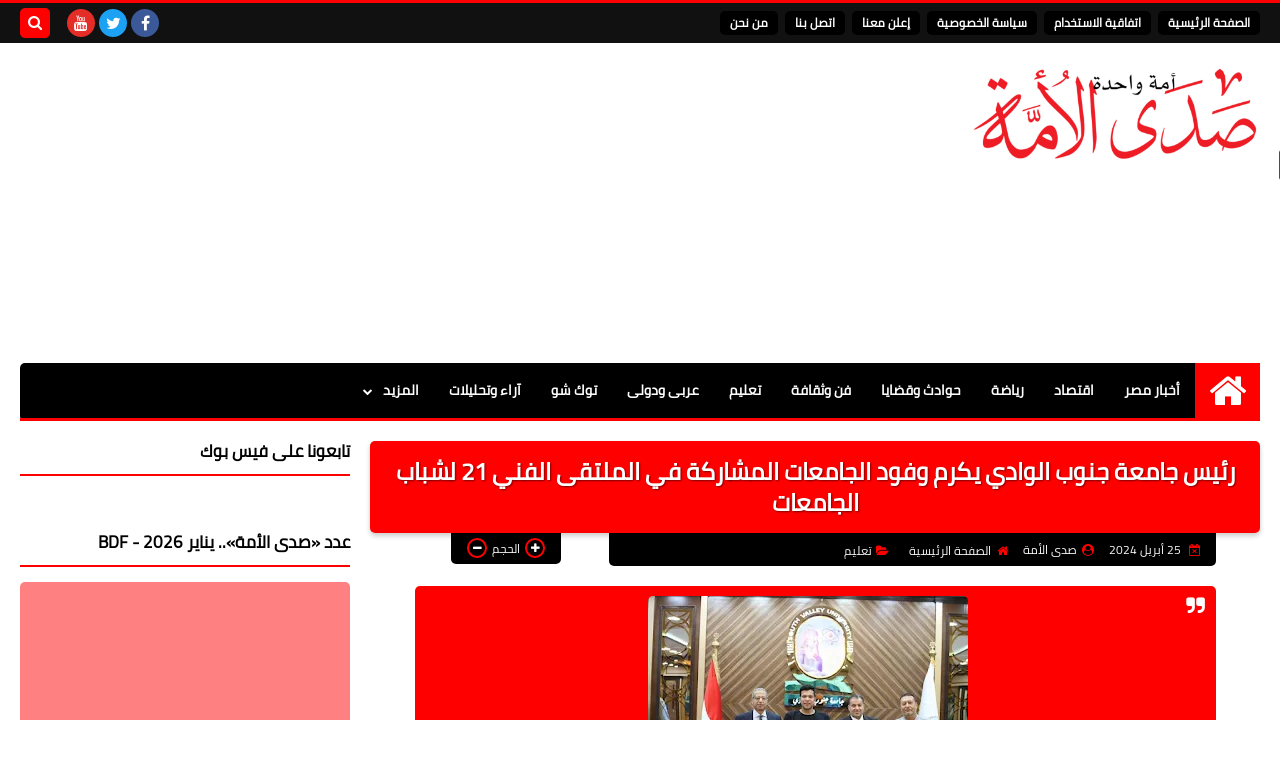

--- FILE ---
content_type: text/html; charset=utf-8
request_url: https://www.google.com/recaptcha/api2/aframe
body_size: 265
content:
<!DOCTYPE HTML><html><head><meta http-equiv="content-type" content="text/html; charset=UTF-8"></head><body><script nonce="b-O4uwaf31hzJnukrvp0Ow">/** Anti-fraud and anti-abuse applications only. See google.com/recaptcha */ try{var clients={'sodar':'https://pagead2.googlesyndication.com/pagead/sodar?'};window.addEventListener("message",function(a){try{if(a.source===window.parent){var b=JSON.parse(a.data);var c=clients[b['id']];if(c){var d=document.createElement('img');d.src=c+b['params']+'&rc='+(localStorage.getItem("rc::a")?sessionStorage.getItem("rc::b"):"");window.document.body.appendChild(d);sessionStorage.setItem("rc::e",parseInt(sessionStorage.getItem("rc::e")||0)+1);localStorage.setItem("rc::h",'1768937761335');}}}catch(b){}});window.parent.postMessage("_grecaptcha_ready", "*");}catch(b){}</script></body></html>